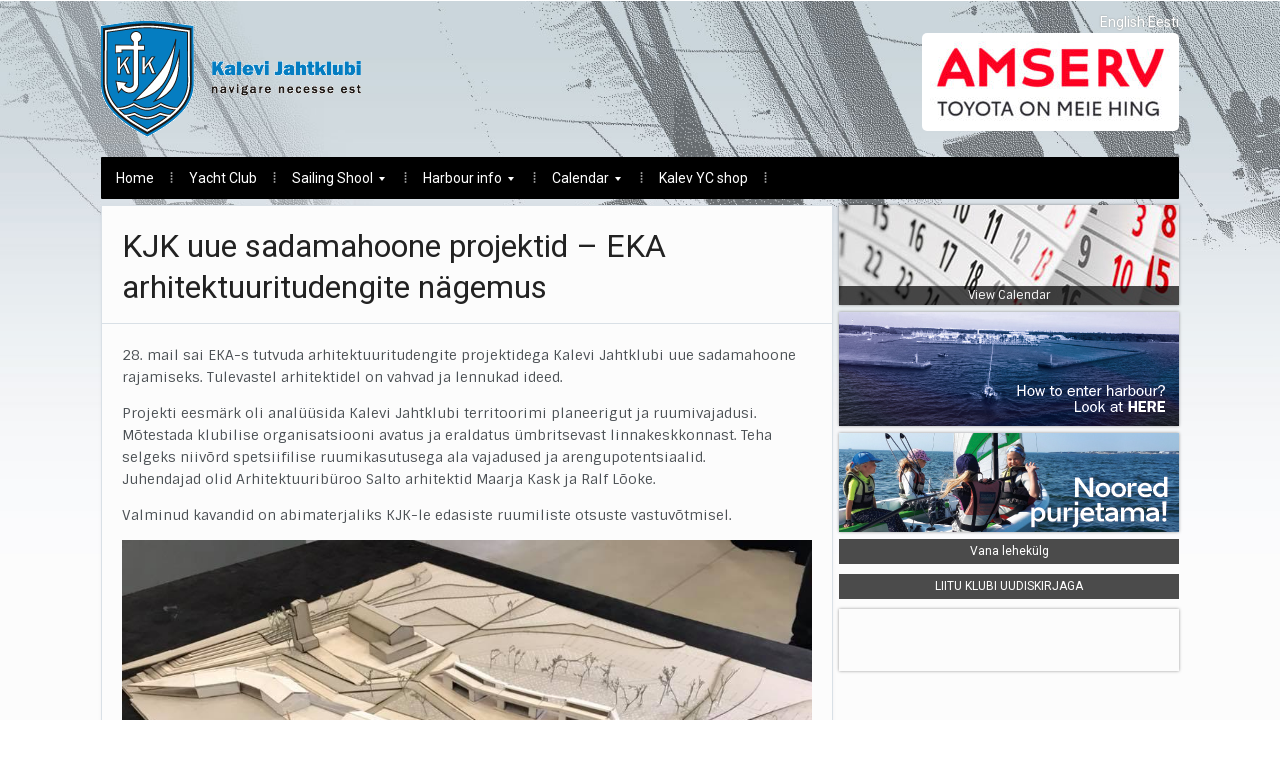

--- FILE ---
content_type: text/html; charset=UTF-8
request_url: https://kjk.ee/en/kjk-uue-sadamahoone-projektid-eka-arhitektuuritudengite-nagemus/
body_size: 8087
content:
<!DOCTYPE html>
<html xmlns="http://www.w3.org/1999/xhtml" lang="en-US">
<head>
    <meta http-equiv="Content-Type" content="text/html; charset=UTF-8" />
    <meta http-equiv="X-UA-Compatible" content="IE=edge,chrome=1">
    <meta name='viewport' content='width=device-width, initial-scale=1, maximum-scale=1, user-scalable=no' /> 

    <title>Kalevi Jahtklubi</title>

    <link rel="stylesheet" type="text/css" href="https://kjk.ee/wp-content/themes/alpha/style.css" media="screen" />
	<link href='https://fonts.googleapis.com/css?family=Roboto:400,700|Sintony:400,700' rel='stylesheet' type='text/css'>
 	
    <link rel="pingback" href="https://kjk.ee/xmlrpc.php" />



    <meta name="description" content="28. mail sai EKA-s tutvuda arhitektuuritudengite projektidega Kalevi Jahtklubi uue sadamahoone rajamiseks. Tulevastel arhitektidel on vahvad ja lennukad ideed.

Projekti" />
<meta name="robots" content="index, follow" />
<link rel='dns-prefetch' href='//secure.gravatar.com' />
<link rel='dns-prefetch' href='//s.w.org' />
<link rel='dns-prefetch' href='//v0.wordpress.com' />
<link rel="alternate" type="application/rss+xml" title="Kalevi Jahtklubi &raquo; Feed" href="https://kjk.ee/en/feed/" />
<link rel="alternate" type="application/rss+xml" title="Kalevi Jahtklubi &raquo; Comments Feed" href="https://kjk.ee/en/comments/feed/" />
<link rel="alternate" type="text/calendar" title="Kalevi Jahtklubi &raquo; iCal Feed" href="https://kjk.ee/en/events/?ical=1" />
		<script type="text/javascript">
			window._wpemojiSettings = {"baseUrl":"https:\/\/s.w.org\/images\/core\/emoji\/13.0.0\/72x72\/","ext":".png","svgUrl":"https:\/\/s.w.org\/images\/core\/emoji\/13.0.0\/svg\/","svgExt":".svg","source":{"concatemoji":"https:\/\/kjk.ee\/wp-includes\/js\/wp-emoji-release.min.js?ver=5.5.17"}};
			!function(e,a,t){var n,r,o,i=a.createElement("canvas"),p=i.getContext&&i.getContext("2d");function s(e,t){var a=String.fromCharCode;p.clearRect(0,0,i.width,i.height),p.fillText(a.apply(this,e),0,0);e=i.toDataURL();return p.clearRect(0,0,i.width,i.height),p.fillText(a.apply(this,t),0,0),e===i.toDataURL()}function c(e){var t=a.createElement("script");t.src=e,t.defer=t.type="text/javascript",a.getElementsByTagName("head")[0].appendChild(t)}for(o=Array("flag","emoji"),t.supports={everything:!0,everythingExceptFlag:!0},r=0;r<o.length;r++)t.supports[o[r]]=function(e){if(!p||!p.fillText)return!1;switch(p.textBaseline="top",p.font="600 32px Arial",e){case"flag":return s([127987,65039,8205,9895,65039],[127987,65039,8203,9895,65039])?!1:!s([55356,56826,55356,56819],[55356,56826,8203,55356,56819])&&!s([55356,57332,56128,56423,56128,56418,56128,56421,56128,56430,56128,56423,56128,56447],[55356,57332,8203,56128,56423,8203,56128,56418,8203,56128,56421,8203,56128,56430,8203,56128,56423,8203,56128,56447]);case"emoji":return!s([55357,56424,8205,55356,57212],[55357,56424,8203,55356,57212])}return!1}(o[r]),t.supports.everything=t.supports.everything&&t.supports[o[r]],"flag"!==o[r]&&(t.supports.everythingExceptFlag=t.supports.everythingExceptFlag&&t.supports[o[r]]);t.supports.everythingExceptFlag=t.supports.everythingExceptFlag&&!t.supports.flag,t.DOMReady=!1,t.readyCallback=function(){t.DOMReady=!0},t.supports.everything||(n=function(){t.readyCallback()},a.addEventListener?(a.addEventListener("DOMContentLoaded",n,!1),e.addEventListener("load",n,!1)):(e.attachEvent("onload",n),a.attachEvent("onreadystatechange",function(){"complete"===a.readyState&&t.readyCallback()})),(n=t.source||{}).concatemoji?c(n.concatemoji):n.wpemoji&&n.twemoji&&(c(n.twemoji),c(n.wpemoji)))}(window,document,window._wpemojiSettings);
		</script>
		<style type="text/css">
img.wp-smiley,
img.emoji {
	display: inline !important;
	border: none !important;
	box-shadow: none !important;
	height: 1em !important;
	width: 1em !important;
	margin: 0 .07em !important;
	vertical-align: -0.1em !important;
	background: none !important;
	padding: 0 !important;
}
</style>
	<link rel='stylesheet' id='tribe-common-skeleton-style-css'  href='https://kjk.ee/wp-content/plugins/the-events-calendar/common/src/resources/css/common-skeleton.min.css?ver=4.12.6' type='text/css' media='all' />
<link rel='stylesheet' id='tribe-tooltip-css'  href='https://kjk.ee/wp-content/plugins/the-events-calendar/common/src/resources/css/tooltip.min.css?ver=4.12.6' type='text/css' media='all' />
<link rel='stylesheet' id='wp-block-library-css'  href='https://kjk.ee/wp-includes/css/dist/block-library/style.min.css?ver=5.5.17' type='text/css' media='all' />
<style id='wp-block-library-inline-css' type='text/css'>
.has-text-align-justify{text-align:justify;}
</style>
<link rel='stylesheet' id='think-button-style-css'  href='https://kjk.ee/wp-content/plugins/contact-form-email/css/button.css?ver=5.5.17' type='text/css' media='all' />
<link rel='stylesheet' id='wp-pagenavi-css'  href='https://kjk.ee/wp-content/plugins/wp-pagenavi/pagenavi-css.css?ver=2.70' type='text/css' media='all' />
<link rel='stylesheet' id='wpz-shortcodes-css'  href='https://kjk.ee/wp-content/themes/alpha/functions/wpzoom/assets/css/shortcodes.css?ver=5.5.17' type='text/css' media='all' />
<link rel='stylesheet' id='zoom-font-awesome-css'  href='https://kjk.ee/wp-content/themes/alpha/functions/wpzoom/assets/css/font-awesome.min.css?ver=5.5.17' type='text/css' media='all' />
<link rel='stylesheet' id='wpzoom-theme-css'  href='https://kjk.ee/wp-content/themes/alpha/styles/default.css?ver=5.5.17' type='text/css' media='all' />
<link rel='stylesheet' id='wpzoom-custom-css'  href='https://kjk.ee/wp-content/themes/alpha/custom.css?ver=5.5.17' type='text/css' media='all' />
<link rel='stylesheet' id='wzslider-css'  href='https://kjk.ee/wp-content/themes/alpha/functions/wpzoom/assets/css/wzslider.css?ver=5.5.17' type='text/css' media='all' />
<link rel='stylesheet' id='jetpack_css-css'  href='https://kjk.ee/wp-content/plugins/jetpack/css/jetpack.css?ver=8.8.5' type='text/css' media='all' />
<link rel='stylesheet' id='wpglobus-css'  href='https://kjk.ee/wp-content/plugins/wpglobus/includes/css/wpglobus.css?ver=2.4.17' type='text/css' media='all' />
<script type='text/javascript' src='https://kjk.ee/wp-includes/js/jquery/jquery.js?ver=1.12.4-wp' id='jquery-core-js'></script>
<script type='text/javascript' src='https://kjk.ee/wp-content/plugins/enable-jquery-migrate-helper/js/jquery-migrate-1.4.1-wp.js?ver=1.4.1-wp' id='jquery-migrate-js'></script>
<script type='text/javascript' src='https://kjk.ee/wp-content/plugins/contact-bank/assets/global/plugins/custom/js/custom.js?ver=5.5.17' id='contact-bank-bootstrap.js-js'></script>
<script type='text/javascript' src='https://kjk.ee/wp-content/themes/alpha/js/init.js?ver=5.5.17' id='wpzoom-init-js'></script>
<script type='text/javascript' id='utils-js-extra'>
/* <![CDATA[ */
var userSettings = {"url":"\/","uid":"0","time":"1769695146","secure":"1"};
/* ]]> */
</script>
<script type='text/javascript' src='https://kjk.ee/wp-includes/js/utils.min.js?ver=5.5.17' id='utils-js'></script>
<link rel="https://api.w.org/" href="https://kjk.ee/en/wp-json/" /><link rel="alternate" type="application/json" href="https://kjk.ee/en/wp-json/wp/v2/pages/12080" /><link rel="EditURI" type="application/rsd+xml" title="RSD" href="https://kjk.ee/xmlrpc.php?rsd" />
<link rel="wlwmanifest" type="application/wlwmanifest+xml" href="https://kjk.ee/wp-includes/wlwmanifest.xml" /> 
<meta name="generator" content="WordPress 5.5.17" />
<link rel="canonical" href="https://kjk.ee/en/kjk-uue-sadamahoone-projektid-eka-arhitektuuritudengite-nagemus/" />
<link rel='shortlink' href='https://wp.me/PaW3M4-38Q' />
<link rel="alternate" type="application/json+oembed" href="https://kjk.ee/en/wp-json/oembed/1.0/embed?url=https%3A%2F%2Fkjk.ee%2Fen%2Fkjk-uue-sadamahoone-projektid-eka-arhitektuuritudengite-nagemus%2F" />
<link rel="alternate" type="text/xml+oembed" href="https://kjk.ee/en/wp-json/oembed/1.0/embed?url=https%3A%2F%2Fkjk.ee%2Fen%2Fkjk-uue-sadamahoone-projektid-eka-arhitektuuritudengite-nagemus%2F&#038;format=xml" />
<!-- Analytics by WP-Statistics v12.6.13 - https://wp-statistics.com/ -->
<meta name="tec-api-version" content="v1"><meta name="tec-api-origin" content="https://kjk.ee/en"><link rel="https://theeventscalendar.com/" href="https://kjk.ee/en/wp-json/tribe/events/v1/" /><style type='text/css'>img#wpstats{display:none}</style><!-- WPZOOM Theme / Framework -->
<meta name="generator" content="Alpha Theme 1.0" />
<meta name="generator" content="WPZOOM Framework 1.4.3" />
<style type="text/css"></style>
<script type="text/javascript">document.write('<style type="text/css">.tabber{display:none;}</style>');</script><style type="text/css">.recentcomments a{display:inline !important;padding:0 !important;margin:0 !important;}</style>			<style type="text/css">
				/* If html does not have either class, do not show lazy loaded images. */
				html:not( .jetpack-lazy-images-js-enabled ):not( .js ) .jetpack-lazy-image {
					display: none;
				}
			</style>
			<script>
				document.documentElement.classList.add(
					'jetpack-lazy-images-js-enabled'
				);
			</script>
		
<!-- Jetpack Open Graph Tags -->
<meta property="og:type" content="article" />
<meta property="og:title" content="KJK uue sadamahoone projektid &#8211; EKA arhitektuuritudengite nägemus" />
<meta property="og:url" content="https://kjk.ee/en/kjk-uue-sadamahoone-projektid-eka-arhitektuuritudengite-nagemus/" />
<meta property="og:description" content="28. mail sai EKA-s tutvuda arhitektuuritudengite projektidega Kalevi Jahtklubi uue sadamahoone rajamiseks. Tulevastel arhitektidel on vahvad ja lennukad ideed. Projekti eesmärk oli analüüsida Kalev…" />
<meta property="article:published_time" content="2019-05-28T11:51:20+00:00" />
<meta property="article:modified_time" content="2019-06-20T11:37:27+00:00" />
<meta property="og:site_name" content="Kalevi Jahtklubi" />
<meta property="og:image" content="https://kjk.ee/wp-content/uploads/2019/06/eka11.jpg" />
<meta property="og:image:width" content="960" />
<meta property="og:image:height" content="720" />
<meta property="og:locale" content="en_US" />
<meta name="twitter:text:title" content="KJK uue sadamahoone projektid &#8211; EKA arhitektuuritudengite nägemus" />
<meta name="twitter:image" content="https://kjk.ee/wp-content/uploads/2019/06/eka11.jpg?w=640" />
<meta name="twitter:card" content="summary_large_image" />

<!-- End Jetpack Open Graph Tags -->
			<style type="text/css" media="screen">
				.wpglobus_flag_et{background-image:url(https://kjk.ee/wp-content/plugins/wpglobus/flags/ee.png)}
.wpglobus_flag_en{background-image:url(https://kjk.ee/wp-content/plugins/wpglobus/flags/us.png)}
                                    			</style>
			<link rel="alternate" hreflang="et-EE" href="https://kjk.ee/kjk-uue-sadamahoone-projektid-eka-arhitektuuritudengite-nagemus/" /><link rel="alternate" hreflang="en-US" href="https://kjk.ee/en/kjk-uue-sadamahoone-projektid-eka-arhitektuuritudengite-nagemus/" /><link rel="icon" href="https://kjk.ee/wp-content/uploads/2022/01/cropped-KJK-vapp-32x32.png" sizes="32x32" />
<link rel="icon" href="https://kjk.ee/wp-content/uploads/2022/01/cropped-KJK-vapp-192x192.png" sizes="192x192" />
<link rel="apple-touch-icon" href="https://kjk.ee/wp-content/uploads/2022/01/cropped-KJK-vapp-180x180.png" />
<meta name="msapplication-TileImage" content="https://kjk.ee/wp-content/uploads/2022/01/cropped-KJK-vapp-270x270.png" />


</head>
<body class="page-template-default page page-id-12080 tribe-no-js">
 
  	<header id="header">

 		<div id="menutop">
			<div class="inner-wrap">
  
				
					 
	 			<div class="clear"></div>

 			</div><!-- /.inner-wrap -->
 
		</div><!-- /#menutop -->

  		<div class="inner-wrap header-wrap">
   
 			<div id="logo">
				<a href="https://kjk.ee/en" title="Eesti üks vanemaid ja suuremaid, üle 700 liikmega jahtklubi, mis asutati 8. veebruaril 1948.">
<!-- Logo 
					<img src="https://kjk.ee/wp-content/themes/alpha/images/logo.png" alt="Kalevi Jahtklubi">
-->
<img src="https://www.kjk.ee/wp-content/uploads/2017/03/kjk-logo-260x116.png" alt="Kalevi Jahtklubi">
				</a>
			</div><!-- / #logo -->
			<div id="banner">
									<div><div class="list"><a href="https://kjk.ee/en/kjk-uue-sadamahoone-projektid-eka-arhitektuuritudengite-nagemus/" class="wpglobus-selector-link wpglobus-current-language"><img src="https://kjk.ee/wp-content/plugins/wpglobus/flags/us.png" alt=""/> <span class="name">English</span> <span class="code">EN</span></a><a href="https://kjk.ee/kjk-uue-sadamahoone-projektid-eka-arhitektuuritudengite-nagemus/" class="wpglobus-selector-link "><img src="https://kjk.ee/wp-content/plugins/wpglobus/flags/ee.png" alt=""/> <span class="name">Eesti</span> <span class="code">ET</span></a></div></div><div>
<a href="http://www.amservauto.ee/" target="_blank"><img width="257" height="98" src="https://kjk.ee/wp-content/uploads/2021/05/Amserv-sloganiga-punane-EE-RGB-257x98.jpg" class="attachment-homepage-banner-box size-homepage-banner-box jetpack-lazy-image" alt="" loading="lazy" data-lazy-srcset="https://kjk.ee/wp-content/uploads/2021/05/Amserv-sloganiga-punane-EE-RGB-257x98.jpg 257w, https://kjk.ee/wp-content/uploads/2021/05/Amserv-sloganiga-punane-EE-RGB-300x114.jpg 300w, https://kjk.ee/wp-content/uploads/2021/05/Amserv-sloganiga-punane-EE-RGB-1024x390.jpg 1024w, https://kjk.ee/wp-content/uploads/2021/05/Amserv-sloganiga-punane-EE-RGB-768x292.jpg 768w, https://kjk.ee/wp-content/uploads/2021/05/Amserv-sloganiga-punane-EE-RGB-1536x585.jpg 1536w, https://kjk.ee/wp-content/uploads/2021/05/Amserv-sloganiga-punane-EE-RGB-145x55.jpg 145w, https://kjk.ee/wp-content/uploads/2021/05/Amserv-sloganiga-punane-EE-RGB-126x48.jpg 126w, https://kjk.ee/wp-content/uploads/2021/05/Amserv-sloganiga-punane-EE-RGB.jpg 1700w" data-lazy-sizes="(max-width: 257px) 100vw, 257px" data-lazy-src="https://kjk.ee/wp-content/uploads/2021/05/Amserv-sloganiga-punane-EE-RGB-257x98.jpg?is-pending-load=1" srcset="[data-uri]" /></a></div>							</div><!--/ #banner -->
			
 			 
			
			<div class="clear"></div>

 
			<div id="menu">
 
				<a class="btn_menu" id="toggle-main" href="#"></a>

				<div id="menu-wrap">

					<ul id="mainmenu_en" class="dropdown"><li id="menu-item-19390" class="menu-item menu-item-type-custom menu-item-object-custom menu-item-19390"><a href="https://kjk.ee/en/">Home</a></li>
<li id="menu-item-3501" class="menu-item menu-item-type-post_type menu-item-object-page menu-item-3501"><a href="https://kjk.ee/en/jahtklubist/">Yacht Club</a></li>
<li id="menu-item-19391" class="menu-item menu-item-type-post_type menu-item-object-page menu-item-has-children menu-item-19391"><a href="https://kjk.ee/en/purjespordikool/">Sailing Shool</a>
<ul class="sub-menu">
	<li id="menu-item-19392" class="menu-item menu-item-type-post_type menu-item-object-page menu-item-19392"><a href="https://kjk.ee/en/purjespordikool/sailing-course-for-adults-with-rsquest/">Sailinc course for adults with RSQuest</a></li>
</ul>
</li>
<li id="menu-item-3503" class="menu-item menu-item-type-post_type menu-item-object-page menu-item-has-children menu-item-3503"><a href="https://kjk.ee/en/uldinfo/">Harbour info</a>
<ul class="sub-menu">
	<li id="menu-item-8960" class="menu-item menu-item-type-post_type menu-item-object-page menu-item-8960"><a href="https://kjk.ee/en/smartports-project/">SmartPorts Project</a></li>
	<li id="menu-item-15959" class="menu-item menu-item-type-post_type menu-item-object-page menu-item-15959"><a href="https://kjk.ee/en/sadama-eeskiri/">Port regulations</a></li>
</ul>
</li>
<li id="menu-item-24104" class="menu-item menu-item-type-custom menu-item-object-custom menu-item-has-children menu-item-24104"><a href="https://kjk.ee/en/events/?events_year=2023">Calendar</a>
<ul class="sub-menu">
	<li id="menu-item-28286" class="menu-item menu-item-type-custom menu-item-object-custom menu-item-28286"><a href="https://www.orcworlds2025.com/">Garmin ORC Worlds 2025 Tallinn</a></li>
	<li id="menu-item-24103" class="menu-item menu-item-type-custom menu-item-object-custom menu-item-24103"><a href="http://www.muhuvain.ee/en">A. Le Coq 68. Moonsund Regatta 2025</a></li>
	<li id="menu-item-28287" class="menu-item menu-item-type-post_type menu-item-object-page menu-item-28287"><a href="https://kjk.ee/en/spinnaker2025/">49. Spinnakeri regatt 2025</a></li>
	<li id="menu-item-24102" class="menu-item menu-item-type-custom menu-item-object-custom menu-item-24102"><a href="https://goldcup2023.folkboot.ee/">Nordic Folkboot Gold Cup 2023</a></li>
</ul>
</li>
<li id="menu-item-24105" class="menu-item menu-item-type-custom menu-item-object-custom menu-item-24105"><a href="https://kjk.ee/en/pood/">Kalev YC shop</a></li>
</ul>		 
					


				</div>

				<div class="menu-mobile-buttons">
					<a href="https://www.kjk.ee/kontakt/">Kontakt</a>
					<a href="https://www.kjk.ee/events/?events_year=2026">Kalender</a>
				</div>
  
				<div id="search"> 
	<form method="get" id="searchform" action="https://kjk.ee/en/">
		<input type="text" name="s" id="s" size="35" onblur="if (this.value == '') {this.value = 'search...';}" onfocus="if (this.value == 'search...') {this.value = '';}" value="search..." class="text" />
		<input type="submit" id="searchsubmit" class="submit" value="Search" />
	</form>
</div>		
				<div class="clear"></div>
  
		 	</div><!-- /#menu -->
  
		</div><!-- /.inner-wrap -->
	 
	</header>

		<div class="inner-wrap">
		<div id="news-ticker">

			
			<div class="first">
				<dl id="ticker">
 
				 
 					  
			 		<dt>5 days ago </dt>
					<dd><a href="https://kjk.ee/en/in-memoriam-kalevi-jahtklubi-veteranliige-anto-tors/" title="In memoriam – Kalevi Jahtklubi veteranliige ANTO TÕRS">In memoriam – Kalevi Jahtklubi veteranliige ANTO TÕRS</a></dd>
 
				 
 					  
			 		<dt>1 week ago </dt>
					<dd><a href="https://kjk.ee/en/klubisaali-vitriini-sisustamine/" title="Klubisaali vitriini sisustamine">Klubisaali vitriini sisustamine</a></dd>
 
				 
 					  
			 		<dt>2 weeks ago </dt>
					<dd><a href="https://kjk.ee/en/klubiliikmete-vestlusohtute-jutulong-sai-veerema-lukatud/" title="Klubiliikmete vestlusõhtute jutulõng sai veerema lükatud">Klubiliikmete vestlusõhtute jutulõng sai veerema lükatud</a></dd>
 
				 
 					  
			 		<dt>1 month ago </dt>
					<dd><a href="https://kjk.ee/en/2026-aasta-hinnakiri-on-avaldatud/" title="2026.aasta hinnakiri on avaldatud">2026.aasta hinnakiri on avaldatud</a></dd>
 
				 
 					  
			 		<dt>1 month ago </dt>
					<dd><a href="https://kjk.ee/en/kalevi-jahtklubi-puhadetervitus-2/" title="Kalevi Jahtklubi pühadetervitus">Kalevi Jahtklubi pühadetervitus</a></dd>
 
				 
 		 
				  
				</dl>
			</div>
		 			</div>	
	</div>
	<div class="container"> 
		<div class="content-wrap">   
	<div class="single-area">

		
			<div class="post-meta">
 				 
			 	<h1 class="title"><a href="https://kjk.ee/en/kjk-uue-sadamahoone-projektid-eka-arhitektuuritudengite-nagemus/" rel="bookmark">KJK uue sadamahoone projektid &#8211; EKA arhitektuuritudengite nägemus</a></h1>
 	 
	 						
			</div><!-- /.post-meta -->
	 

			<div class="clearfix post-wrap">
			 	 	  
				<div class="entry">
					<p>28. mail sai EKA-s tutvuda arhitektuuritudengite projektidega Kalevi Jahtklubi uue sadamahoone rajamiseks. Tulevastel arhitektidel on vahvad ja lennukad ideed.</p>
<p>Projekti eesmärk oli analüüsida Kalevi Jahtklubi territoorimi planeerigut ja ruumivajadusi. Mõtestada klubilise organisatsiooni avatus ja eraldatus ümbritsevast linnakeskkonnast. Teha selgeks niivõrd spetsiifilise ruumikasutusega ala vajadused ja arengupotentsiaalid.<br />
Juhendajad olid Arhitektuuribüroo Salto arhitektid Maarja Kask ja Ralf Lõoke.</p>
<p>Valminud kavandid on abimaterjaliks KJK-le edasiste ruumiliste otsuste vastuvõtmisel.</p>
<p><img loading="lazy" class="aligncenter size-full wp-image-12084 jetpack-lazy-image" src="https://kjk.ee/wp-content/uploads/2019/06/eka44.jpg" alt width="960" height="720" data-lazy-srcset="https://kjk.ee/wp-content/uploads/2019/06/eka44.jpg 960w, https://kjk.ee/wp-content/uploads/2019/06/eka44-300x225.jpg 300w, https://kjk.ee/wp-content/uploads/2019/06/eka44-768x576.jpg 768w, https://kjk.ee/wp-content/uploads/2019/06/eka44-73x55.jpg 73w, https://kjk.ee/wp-content/uploads/2019/06/eka44-100x75.jpg 100w, https://kjk.ee/wp-content/uploads/2019/06/eka44-200x150.jpg 200w, https://kjk.ee/wp-content/uploads/2019/06/eka44-64x48.jpg 64w, https://kjk.ee/wp-content/uploads/2019/06/eka44-131x98.jpg 131w" data-lazy-sizes="(max-width: 960px) 100vw, 960px" data-lazy-src="https://kjk.ee/wp-content/uploads/2019/06/eka44.jpg?is-pending-load=1" srcset="[data-uri]"><noscript><img loading="lazy" class="aligncenter size-full wp-image-12084" src="https://kjk.ee/wp-content/uploads/2019/06/eka44.jpg" alt="" width="960" height="720" srcset="https://kjk.ee/wp-content/uploads/2019/06/eka44.jpg 960w, https://kjk.ee/wp-content/uploads/2019/06/eka44-300x225.jpg 300w, https://kjk.ee/wp-content/uploads/2019/06/eka44-768x576.jpg 768w, https://kjk.ee/wp-content/uploads/2019/06/eka44-73x55.jpg 73w, https://kjk.ee/wp-content/uploads/2019/06/eka44-100x75.jpg 100w, https://kjk.ee/wp-content/uploads/2019/06/eka44-200x150.jpg 200w, https://kjk.ee/wp-content/uploads/2019/06/eka44-64x48.jpg 64w, https://kjk.ee/wp-content/uploads/2019/06/eka44-131x98.jpg 131w" sizes="(max-width: 960px) 100vw, 960px" /></noscript></p>
<p><img loading="lazy" class="aligncenter size-full wp-image-12081 jetpack-lazy-image" src="https://kjk.ee/wp-content/uploads/2019/06/eka11.jpg" alt width="960" height="720" data-lazy-srcset="https://kjk.ee/wp-content/uploads/2019/06/eka11.jpg 960w, https://kjk.ee/wp-content/uploads/2019/06/eka11-300x225.jpg 300w, https://kjk.ee/wp-content/uploads/2019/06/eka11-768x576.jpg 768w, https://kjk.ee/wp-content/uploads/2019/06/eka11-73x55.jpg 73w, https://kjk.ee/wp-content/uploads/2019/06/eka11-100x75.jpg 100w, https://kjk.ee/wp-content/uploads/2019/06/eka11-200x150.jpg 200w, https://kjk.ee/wp-content/uploads/2019/06/eka11-64x48.jpg 64w, https://kjk.ee/wp-content/uploads/2019/06/eka11-131x98.jpg 131w" data-lazy-sizes="(max-width: 960px) 100vw, 960px" data-lazy-src="https://kjk.ee/wp-content/uploads/2019/06/eka11.jpg?is-pending-load=1" srcset="[data-uri]"><noscript><img loading="lazy" class="aligncenter size-full wp-image-12081" src="https://kjk.ee/wp-content/uploads/2019/06/eka11.jpg" alt="" width="960" height="720" srcset="https://kjk.ee/wp-content/uploads/2019/06/eka11.jpg 960w, https://kjk.ee/wp-content/uploads/2019/06/eka11-300x225.jpg 300w, https://kjk.ee/wp-content/uploads/2019/06/eka11-768x576.jpg 768w, https://kjk.ee/wp-content/uploads/2019/06/eka11-73x55.jpg 73w, https://kjk.ee/wp-content/uploads/2019/06/eka11-100x75.jpg 100w, https://kjk.ee/wp-content/uploads/2019/06/eka11-200x150.jpg 200w, https://kjk.ee/wp-content/uploads/2019/06/eka11-64x48.jpg 64w, https://kjk.ee/wp-content/uploads/2019/06/eka11-131x98.jpg 131w" sizes="(max-width: 960px) 100vw, 960px" /></noscript></p>
<p><img loading="lazy" class="aligncenter size-full wp-image-12082 jetpack-lazy-image" src="https://kjk.ee/wp-content/uploads/2019/06/eka22.jpg" alt width="960" height="720" data-lazy-srcset="https://kjk.ee/wp-content/uploads/2019/06/eka22.jpg 960w, https://kjk.ee/wp-content/uploads/2019/06/eka22-300x225.jpg 300w, https://kjk.ee/wp-content/uploads/2019/06/eka22-768x576.jpg 768w, https://kjk.ee/wp-content/uploads/2019/06/eka22-73x55.jpg 73w, https://kjk.ee/wp-content/uploads/2019/06/eka22-100x75.jpg 100w, https://kjk.ee/wp-content/uploads/2019/06/eka22-200x150.jpg 200w, https://kjk.ee/wp-content/uploads/2019/06/eka22-64x48.jpg 64w, https://kjk.ee/wp-content/uploads/2019/06/eka22-131x98.jpg 131w" data-lazy-sizes="(max-width: 960px) 100vw, 960px" data-lazy-src="https://kjk.ee/wp-content/uploads/2019/06/eka22.jpg?is-pending-load=1" srcset="[data-uri]"><noscript><img loading="lazy" class="aligncenter size-full wp-image-12082" src="https://kjk.ee/wp-content/uploads/2019/06/eka22.jpg" alt="" width="960" height="720" srcset="https://kjk.ee/wp-content/uploads/2019/06/eka22.jpg 960w, https://kjk.ee/wp-content/uploads/2019/06/eka22-300x225.jpg 300w, https://kjk.ee/wp-content/uploads/2019/06/eka22-768x576.jpg 768w, https://kjk.ee/wp-content/uploads/2019/06/eka22-73x55.jpg 73w, https://kjk.ee/wp-content/uploads/2019/06/eka22-100x75.jpg 100w, https://kjk.ee/wp-content/uploads/2019/06/eka22-200x150.jpg 200w, https://kjk.ee/wp-content/uploads/2019/06/eka22-64x48.jpg 64w, https://kjk.ee/wp-content/uploads/2019/06/eka22-131x98.jpg 131w" sizes="(max-width: 960px) 100vw, 960px" /></noscript></p>
<p><img loading="lazy" class="aligncenter size-full wp-image-12083 jetpack-lazy-image" src="https://kjk.ee/wp-content/uploads/2019/06/eka33.jpg" alt width="960" height="720" data-lazy-srcset="https://kjk.ee/wp-content/uploads/2019/06/eka33.jpg 960w, https://kjk.ee/wp-content/uploads/2019/06/eka33-300x225.jpg 300w, https://kjk.ee/wp-content/uploads/2019/06/eka33-768x576.jpg 768w, https://kjk.ee/wp-content/uploads/2019/06/eka33-73x55.jpg 73w, https://kjk.ee/wp-content/uploads/2019/06/eka33-100x75.jpg 100w, https://kjk.ee/wp-content/uploads/2019/06/eka33-200x150.jpg 200w, https://kjk.ee/wp-content/uploads/2019/06/eka33-64x48.jpg 64w, https://kjk.ee/wp-content/uploads/2019/06/eka33-131x98.jpg 131w" data-lazy-sizes="(max-width: 960px) 100vw, 960px" data-lazy-src="https://kjk.ee/wp-content/uploads/2019/06/eka33.jpg?is-pending-load=1" srcset="[data-uri]"><noscript><img loading="lazy" class="aligncenter size-full wp-image-12083" src="https://kjk.ee/wp-content/uploads/2019/06/eka33.jpg" alt="" width="960" height="720" srcset="https://kjk.ee/wp-content/uploads/2019/06/eka33.jpg 960w, https://kjk.ee/wp-content/uploads/2019/06/eka33-300x225.jpg 300w, https://kjk.ee/wp-content/uploads/2019/06/eka33-768x576.jpg 768w, https://kjk.ee/wp-content/uploads/2019/06/eka33-73x55.jpg 73w, https://kjk.ee/wp-content/uploads/2019/06/eka33-100x75.jpg 100w, https://kjk.ee/wp-content/uploads/2019/06/eka33-200x150.jpg 200w, https://kjk.ee/wp-content/uploads/2019/06/eka33-64x48.jpg 64w, https://kjk.ee/wp-content/uploads/2019/06/eka33-131x98.jpg 131w" sizes="(max-width: 960px) 100vw, 960px" /></noscript></p>
<p><img loading="lazy" class="aligncenter size-full wp-image-12085 jetpack-lazy-image" src="https://kjk.ee/wp-content/uploads/2019/06/eka55.jpg" alt width="960" height="720" data-lazy-srcset="https://kjk.ee/wp-content/uploads/2019/06/eka55.jpg 960w, https://kjk.ee/wp-content/uploads/2019/06/eka55-300x225.jpg 300w, https://kjk.ee/wp-content/uploads/2019/06/eka55-768x576.jpg 768w, https://kjk.ee/wp-content/uploads/2019/06/eka55-73x55.jpg 73w, https://kjk.ee/wp-content/uploads/2019/06/eka55-100x75.jpg 100w, https://kjk.ee/wp-content/uploads/2019/06/eka55-200x150.jpg 200w, https://kjk.ee/wp-content/uploads/2019/06/eka55-64x48.jpg 64w, https://kjk.ee/wp-content/uploads/2019/06/eka55-131x98.jpg 131w" data-lazy-sizes="(max-width: 960px) 100vw, 960px" data-lazy-src="https://kjk.ee/wp-content/uploads/2019/06/eka55.jpg?is-pending-load=1" srcset="[data-uri]"><noscript><img loading="lazy" class="aligncenter size-full wp-image-12085" src="https://kjk.ee/wp-content/uploads/2019/06/eka55.jpg" alt="" width="960" height="720" srcset="https://kjk.ee/wp-content/uploads/2019/06/eka55.jpg 960w, https://kjk.ee/wp-content/uploads/2019/06/eka55-300x225.jpg 300w, https://kjk.ee/wp-content/uploads/2019/06/eka55-768x576.jpg 768w, https://kjk.ee/wp-content/uploads/2019/06/eka55-73x55.jpg 73w, https://kjk.ee/wp-content/uploads/2019/06/eka55-100x75.jpg 100w, https://kjk.ee/wp-content/uploads/2019/06/eka55-200x150.jpg 200w, https://kjk.ee/wp-content/uploads/2019/06/eka55-64x48.jpg 64w, https://kjk.ee/wp-content/uploads/2019/06/eka55-131x98.jpg 131w" sizes="(max-width: 960px) 100vw, 960px" /></noscript></p>
					<div class="clear"></div>
					
										<div class="clear"></div>
				
				</div><!-- / .entry -->
				<div class="clear"></div>
	 	 	 
	 	 	</div> 
			  
			<div class="clear"></div>
			
					 
		 
	</div> <!-- /.single-area -->

<div id="sidebar">
		<div class = "sidebar-kalender">

			<p class="simple-image">
				<a href="http://www.kjk.ee/events/?events_year=2025">
					<img src="https://kjk.ee/wp-content/themes/alpha/images/calendar.jpg">
											<span> View Calendar </span>
									</a>
			</p>
		</div>

		<div class="sidebar-kalender">
			<p class="simple-image">
				<a href="http://www.kjk.ee/sadama-plaan/">
											<img src="https://kjk.ee/wp-content/themes/alpha/images/plaan_en.jpg">
									</a>
			</p>
		</div>

		<!-- <div class = "sidebar-kalender">
			<p class="simple-image">
				<a href="http://www.kjk.ee/meeskonna-bors/"><img src="https://kjk.ee/wp-content/themes/alpha/images/kjk_meeskond.jpg"></a></p>
		</div> -->

		<div class = "sidebar-kalender">
			<p class="simple-image">
				<a href="http://www.kjk.ee/kuidas-alustada/"><img src="https://kjk.ee/wp-content/themes/alpha/images/kjk_soovitab.jpg"></a></p>
		</div>

		<!--<div class = "sidebar-kalender">
			<p class="simple-image">
				<a href="http://www.jahtklubiresto.ee/#recipes"><img src="https://kjk.ee/wp-content/uploads/2019/11/kjkrestotalvmenyy.jpg"></a></p>
		</div> -->
        <!--<div class = "sidebar-kalender">
			<p class="simple-image">
				<a href="http://www.jahtklubiresto.ee/#recipes"><img src="http://www.kjk.ee/wp-content/uploads/2019/04/KalevJahtklubiResto.jpg"></a></p>
		</div> -->

		<div class="sidebar-oldpage">
			<a href="http://arhiiv.kjk.ee" target="_blank">Vana lehekülg</a>
		</div>
		<div class="sidebar-oldpage">
			<a href="http://kjk.us4.list-manage.com/subscribe?u=cb0a2a8a01bcb25776f5de3ce&amp;id=d5491011e6" target="_blank">LIITU KLUBI UUDISKIRJAGA
			</a>
		</div>
	

	<div id="wpzoom-facebook-2" class="widget facebook"><h3 class="title">KJK Facebook</h3><div class="widget-content">			<div id="fb-root"></div>
			<script>(function(d, s, id) {
			  var js, fjs = d.getElementsByTagName(s)[0];
			  if (d.getElementById(id)) {return;}
			  js = d.createElement(s); js.id = id;
			  js.src = "//connect.facebook.net/en_US/all.js#xfbml=1";
			  fjs.parentNode.insertBefore(js, fjs);
			}(document, 'script', 'facebook-jssdk'));</script>
			
			<div class="fb-like-box" data-href="https://www.facebook.com/Kalevi.Jahtklubi/" data-width="300" data-show-faces="false" data-border-color="#e6e2dc" data-stream="true" data-header="false"></div>
<div class="clear"></div></div></div>

	
</div> <!-- /#sidebar -->
                <div class="clear"></div>
                
                <div id="footer">

                        <div class="column">
                                                    </div><!-- /1st column -->

                        <div class="column">
                                                    </div><!-- /2nd column -->
                        
                        <div class="column">
                                                    </div><!-- /3rd column -->
                        
                        <div class="column last">
                                                    </div><!-- /4th column -->
                         
                 
                    <div class="clear"></div>    
                </div> <!-- /#footer -->

                <div class="clear"></div>


            </div> <!-- /.content-wrap -->

        </div> <!-- /.container -->

        <div id="copyright">
            <div class="inner-wrap">
        
                Copyright &copy; 2026 &mdash; <a href="https://kjk.ee/en/" class="on">Kalevi Jahtklubi</a>. All Rights Reserved. 
                <span>Designed by <a href="http://www.wpzoom.com" target="_blank" title="WPZOOM WordPress Themes">WPZOOM</a></span>

            </div>
        </div>
                

        <script type="text/javascript" src="https://apis.google.com/js/plusone.js"></script>

        
        		<script>
		( function ( body ) {
			'use strict';
			body.className = body.className.replace( /\btribe-no-js\b/, 'tribe-js' );
		} )( document.body );
		</script>
		<script> /* <![CDATA[ */var tribe_l10n_datatables = {"aria":{"sort_ascending":": activate to sort column ascending","sort_descending":": activate to sort column descending"},"length_menu":"Show _MENU_ entries","empty_table":"No data available in table","info":"Showing _START_ to _END_ of _TOTAL_ entries","info_empty":"Showing 0 to 0 of 0 entries","info_filtered":"(filtered from _MAX_ total entries)","zero_records":"No matching records found","search":"Search:","all_selected_text":"All items on this page were selected. ","select_all_link":"Select all pages","clear_selection":"Clear Selection.","pagination":{"all":"All","next":"Next","previous":"Previous"},"select":{"rows":{"0":"","_":": Selected %d rows","1":": Selected 1 row"}},"datepicker":{"dayNames":["Sunday","Monday","Tuesday","Wednesday","Thursday","Friday","Saturday"],"dayNamesShort":["Sun","Mon","Tue","Wed","Thu","Fri","Sat"],"dayNamesMin":["S","M","T","W","T","F","S"],"monthNames":["January","February","March","April","May","June","July","August","September","October","November","December"],"monthNamesShort":["January","February","March","April","May","June","July","August","September","October","November","December"],"monthNamesMin":["Jan","Feb","Mar","Apr","May","Jun","Jul","Aug","Sep","Oct","Nov","Dec"],"nextText":"Next","prevText":"Prev","currentText":"Today","closeText":"Done","today":"Today","clear":"Clear"}};/* ]]> */ </script><script>(function($){$(document).ready(function(){});})(jQuery);</script><script type='text/javascript' src='https://kjk.ee/wp-includes/js/comment-reply.min.js?ver=5.5.17' id='comment-reply-js'></script>
<script type='text/javascript' src='https://kjk.ee/wp-content/themes/alpha/js/flexslider.js?ver=5.5.17' id='wpzoom-flexslider-js'></script>
<script type='text/javascript' src='https://kjk.ee/wp-content/themes/alpha/js/dropdown.js?ver=5.5.17' id='wpzoom-dropdown-js'></script>
<script type='text/javascript' src='https://kjk.ee/wp-content/themes/alpha/js/tabs.js?ver=5.5.17' id='wpzoom-tabs-js'></script>
<script type='text/javascript' src='https://kjk.ee/wp-content/themes/alpha/js/jquery.carouFredSel.js?ver=5.5.17' id='wpzoom-jquery.carouFredSel-js'></script>
<script type='text/javascript' src='https://kjk.ee/wp-content/themes/alpha/functions/wpzoom/assets/js/galleria.js' id='galleria-js'></script>
<script type='text/javascript' src='https://kjk.ee/wp-content/themes/alpha/functions/wpzoom/assets/js/wzslider.js' id='wzslider-js'></script>
<script type='text/javascript' src='https://kjk.ee/wp-content/plugins/jetpack/_inc/build/lazy-images/js/lazy-images.min.js?ver=8.8.5' id='jetpack-lazy-images-js'></script>
<script type='text/javascript' id='wpglobus-js-extra'>
/* <![CDATA[ */
var WPGlobus = {"version":"2.4.17","language":"en","enabledLanguages":["et","en"]};
/* ]]> */
</script>
<script type='text/javascript' src='https://kjk.ee/wp-content/plugins/wpglobus/includes/js/wpglobus.min.js?ver=2.4.17' id='wpglobus-js'></script>
<script type='text/javascript' src='https://kjk.ee/wp-includes/js/wp-embed.min.js?ver=5.5.17' id='wp-embed-js'></script>
<script type='text/javascript' src='https://stats.wp.com/e-202605.js' async='async' defer='defer'></script>
<script type='text/javascript'>
	_stq = window._stq || [];
	_stq.push([ 'view', {v:'ext',j:'1:8.8.5',blog:'161600896',post:'12080',tz:'2',srv:'kjk.ee'} ]);
	_stq.push([ 'clickTrackerInit', '161600896', '12080' ]);
</script>
 

    </body>
</html>

--- FILE ---
content_type: text/css
request_url: https://kjk.ee/wp-content/themes/alpha/style.css
body_size: 8691
content:
/*********************************************************************************************

Theme Name: Alpha Theme
Theme URI: http://www.wpzoom.com/themes/alpha/
Version: 1.0
Author: WPZOOM
Author URI: http://www.wpzoom.com
Description: Magazine theme for WordPress
Tags: magazine, news, responsive, slider, flat
License: GNU General Public License v2.0
License URI: http://www.gnu.org/licenses/gpl-2.0.html

The PHP code portions of this WPZOOM theme are subject to the GNU General Public
License, version 2. All images, cascading style sheets, and JavaScript elements are
released under the WPZOOM Proprietary Use License below.

**********************************************************************************************

WARNING! DO NOT EDIT THIS FILE!

To make it easy to update your theme, you should not edit the styles in this file. Instead use
the custom.css file to add your styles. You can copy a style from this file and paste it in
custom.css and it will override the style in this file.

**********************************************************************************************

1.  Toolbox CSS  -----------------------  All Theme Files
2.  Page Structure  --------------------  All Theme Files
3.  Header  ----------------------------  header.php
4.  Main Navigation  -------------------  header.php
5.  Homepage  --------------------------  index.php
6.  Archive Posts ----------------------  loop.php
7.  Single Articles & Pages ------------  single.php, page.php
8.  Comments  --------------------------  comments.php
9.  Sidebar & Widgets ------------------  sidebar.php
10. Footer  ----------------------------  footer.php

**********************************************************************************************/


/*********************************************************************************************

1. Toolbox CSS  -------------------------  All Theme Files

*********************************************************************************************/

/* Reset & General Styling */
article, aside, details, figcaption, figure, footer, header, hgroup, nav, section { display: block; }
html { font-size: 100%; -webkit-tap-highlight-color: rgba(0, 0, 0, 0); -webkit-text-size-adjust: 100%; -ms-text-size-adjust: 100%; }
abbr[title] { border-bottom: 1px dotted; }
b, strong { font-weight: bold; }
blockquote { margin: 1em 40px; }
dfn { font-style: italic; }
hr { border: 0; border-top: 1px solid #ccc; display: block; margin: 1em 0; padding: 0; }
ins { background: #ff9; color: #000; text-decoration: none; }
mark { background: #ff0; color: #000; font-style: italic; font-weight: bold; }
pre, code, kbd, samp { font-family: monospace, monospace; _font-family: 'courier new', monospace; font-size: 1em; }
pre, code { white-space: pre; white-space: pre-wrap; word-wrap: break-word; }
q { quotes: none; }
q:before, q:after { content: ""; content: none; }
small { font-size: 85%; }
sub, sup { font-size: 75%; line-height: 0; position: relative; vertical-align: baseline; }
sup { top: -0.5em; }
sub { bottom: -0.25em; }
ul, ol { margin: 0; padding: 0; list-style-position: inside; }
ul ul, ol ol, ul ol, ol ul { margin: 0; }
dd { margin: 0 0 0 40px; }
img { border: 0; -ms-interpolation-mode: bicubic; vertical-align: middle; }
svg:not(:root) { overflow: hidden; }
figure, form { margin: 0; }
fieldset { border: 0; margin: 0; padding: 0; }
legend { border: 0; *margin-left: -7px; padding: 0; }
label { cursor: pointer; }
button, input, select, textarea { font-size: 100%; margin: 0; vertical-align: baseline; *vertical-align: middle; }
button, input { line-height: normal; *overflow: visible; }
table button, table input { *overflow: auto; }
button, input[type=button], input[type=reset], input[type=submit] { cursor: pointer; -webkit-appearance: button; }
input[type=checkbox], input[type=radio] { box-sizing: border-box; }
input[type=search] { -webkit-appearance: textfield; -moz-box-sizing: content-box; -webkit-box-sizing: content-box; box-sizing: content-box; }
input[type="search"]::-webkit-search-decoration { -webkit-appearance: none; }
button::-moz-focus-inner, input::-moz-focus-inner { border: 0; padding: 0; }
textarea { overflow: auto; vertical-align: top; resize: vertical; }
input:valid, textarea:valid {  }
input:invalid, textarea:invalid { background-color: #f0dddd; }
table { border-collapse: collapse; border-spacing: 0; }
th { text-align: left; }
tr, th, td { padding-right: 1.625em; border-bottom: 1px solid #EAE7DE; }
td { vertical-align: top; }

/* Smart clearfix */
.clear, .cleaner { clear: both; height: 0; overflow: hidden; }
.clearfix:before, .clearfix:after { content: ""; display: table; }
.clearfix:after { clear: both; }
.clearfix { zoom: 1; }

/* Headings */
h1,h2,h3,h4,h5,h6 { margin:0; padding:0;  }
h1 { font-size: 30px; }
h2 { font-size: 26px; }
h3 { font-size: 22px; }
h4 { font-size: 18px; }
h5 { font-size: 16px; }
h6 { font-size: 14px; }

.floatleft { float: left; }
.floatright { float: right; }
.sticky, .bypostauthor {}


/* Text Selection Color */
::-moz-selection { background: #05C; color: #fff; text-shadow: none; }
::selection      { background: #05C; color: #fff; text-shadow: none; }
img::-moz-selection { background: transparent; }
img::selection      { background: transparent; }

/* Navigation */
div.navigation { text-align:center; font-size: 16px; margin:0 0 30px; }
div.navigation a { font-weight: normal; padding:0; margin: 0 8px; }
div.navigation span.current { 
	background: #33536A;
	font-weight: normal; 
	-moz-border-radius: 2px; 
	-webkit-border-radius: 2px; 
	border-radius: 2px; 
	color: #fff; 
 	padding: 3px 7px; 
}
div.navigation span.pages { margin-right: 0; display: none; }
div.navigation .alignleft, div.navigation .alignright { margin: 0; }
div.navigation .prev { margin: 0 16px 0 0; }
div.navigation .next { margin: 0 0 0 16px; }


/* Forms */
input, textarea { 
	padding: 14px;
	border: 1px solid #c6c6c6;
	-moz-border-radius: 2px;
	-webkit-border-radius: 2px;
	border-radius: 2px; 
 
	font-size: 14px; 
	padding: 7px 6px; 
	color: #000; 
	background: #fff;  
    font-family: "Roboto", Arial, "Helvetica Neue", Helvetica, sans-serif;
}

input:focus, textarea:focus { 
	border-color: #999;  
}

button,
input[type=button],
input[type=reset],
input[type=submit] {  
	background: #33536A;
	font-weight: normal; 
 
	color: #fff; 
	font-size: 14px;
	border: 0;   
	padding: 8px 15px; 
	margin: 0; 
	text-align: center; 
	-moz-box-shadow: none; 
	-webkit-box-shadow: none; 
	box-shadow:none;  
	display: inline; 
	width: auto;   
}

button:hover,
input[type=button]:hover,
input[type=reset]:hover,
input[type=submit]:hover { 
	background: #222;  
	cursor: pointer; 
	-webkit-transition-duration: 0.2s; 
	-moz-transition-duration: 0.2s; 
	transition-duration: 0.2s; 
}

input[type='submit']::-moz-focus-inner { 
	border: 0; 
	padding: 0; 
}

input#s { float:left; margin:0 5px 0 0; }

/* Meta separator */
.separator {
    color: #A1A9AF;
    font-size: 11px;
    margin:0;
}

.post-meta .separator {
	margin:0 8px;
}

/*********************************************************************************************

2. Theme Essentials  -------------------------  All Theme Files

*********************************************************************************************/

body {
 	background:#FCFCFC;
 	font-family: 'Roboto', Arial, sans-serif;
    color: #4C5155;
    font-size: 14px;
	line-height: 1.6;
    margin: 0;
    padding: 0;
    overflow-x:hidden;
}


/* Links */
a { color: #446B9B; text-decoration:none; }
a:hover {  color:#FC494D; }

a:focus { outline: none; }
a:hover, a:active { outline: none; }

h1 a,
h2 a,
h3 a,
h4 a,
h5 a { color:#222; }

p { 
	margin: 0 0 15px; 
	padding: 0;
	font-family: "Sintony", Arial, sans-serif;
}

.inner-wrap {
	width: 1100px;
	margin: 0 auto;
}

.container {
	width: 1078px;
	padding:10px 10px 0;
	padding-top: 7px;
	margin: 0 auto;
	background:#EEF1F3;
	border: 1px solid #D9E0E6;
	border-top: none;
	-webkit-border-radius: 0 0 3px 3px;
	border-radius: 0 0 3px 3px;
}

.content-wrap {
 	border-top: none;
}

.header-wrap {
 	padding: 10px 0 0;
}

/*********************************************************************************************

3. Header  -------------------------  header.php

*********************************************************************************************/

#header {
 	border-bottom: 1px solid #D9E0E6;
	background: #EEF1F3;
}

#logo {
	float:left;
	margin: 10px 0 20px 0;
	width: 50%;
}

#logo h1 {
	font-size: 50px;
	font-weight: bold;
	text-transform: uppercase;
}

#logo h1 a {
	color: #3A4D5A;
	text-decoration: none;
	text-shadow: #FFF 0 1px 0;
	letter-spacing: -2px;
}

#logo h1 a:hover {
	color: #33536A;
}

#logo #tagline {
 	text-transform: uppercase;
	line-height: 100%;
	color: #283a4f;
}

#banner{
	height: 91px;
	border-radius: 5px;
	width: 50%;
	float: right;
	margin-top: 20px;
	text-align: right;
	position: relative;
}

#banner img {
	border-radius: 5px;
}

#banner .flags-styled {
	position: absolute;
	top: -25px;
	right: 0;
}

#banner .flags-styled .flag {
	margin-left: 5px;
}

#banner .flags-styled img {
	border-radius: 0;
}

.adv {
	float:right;
	margin: 10px 0 20px;
}

.adv_top {
	margin: 10px 0 20px;
	text-align: center;
}
 
.adv_slider {
	margin: 20px 0;
	text-align: center;
}

.adv_side {
	text-align: center;
	margin: 0 0 10px;
}


/*********************************************************************************************

4.  Navigation  -------------------------  header.php

*********************************************************************************************/

/* Top Menu */
#menutop {
 	margin:0;
	background: #33536A;
	border-bottom: 1px solid #fff;
}

#menutop #topmenu {
	float: left;
	list-style: none;
	margin: 0;	
}
 
#menutop .dropdown a {
	text-decoration: none;
 	font-size: 13px;
}

#menutop .dropdown ul a {
 	font-weight: normal;
}
 
#menutop .dropdown > li > a {
	padding: 10px 15px;
}

#menutop .dropdown a {
	text-shadow: none;
}

#menutop .dropdown .sub-menu li:hover > a {
	text-shadow: none;
	color: #FFF5BE;
}

#menutop #topmenu p {
	line-height: 45px;
}

 
/* Main Menu */
#menu {
	background: #FC494D;
	padding: 0; 
	margin-bottom: -1px;
 	border-bottom:1px solid #E9484C;
	-webkit-border-radius: 3px 3px 0 0;
	border-radius: 3px 3px 0 0;
}

#menu p {
	padding: 13px 25px 0;
	margin: 0;
	color: #fff;
	float: left;
}

#menu p a {
	color: #fff;
	text-decoration: underline;
}

#menu p a:hover {
	text-decoration: none;
}

.btn_menu { display:none; }

.dropdown {
	list-style: none;
}

.dropdown li {
	position: relative;
}

.dropdown > li {
	float: left;
}

.dropdown a {
	position: relative;
	text-decoration: none;
	line-height: normal;
	font-size: 14px;
	display: inline-block;
	color:#fff;
}

.dropdown a:hover {
	color:#FFF5BE;
}
 
#menu #mainmenu > li > a {
 	padding: 13px 20px;
 	margin: 0;
  	font-size: 16px;
}

.dropdown > li:after {
	content: '⁞';
	font-size: 16px;
	color: #F88688;
}

#menutop .dropdown > li:after {
	font-size: 14px;
	color: #666D83;
}
 
.dropdown .sf-sub-indicator {
	display: inline-block;
	text-indent: -9999em;
	vertical-align: middle;
	height: 0;
	width: 0;
	border: 3px solid transparent;
	border-top-width: 4px;
	border-top-color: #fff;
	border-bottom: 0;
	overflow: hidden;
	margin: 0 0 0 6px;
}

.dropdown > li:hover > a {
	color: #FFF5BE;
}

.dropdown  > li:hover > a.sf-with-ul {
	z-index: 100;
	padding-bottom: 19px;
	margin-bottom: -1px;
}

.dropdown .sub-menu {
	position: absolute;
	top: -999em;
	z-index: 99;
	background: #33536A;
	list-style: none;
	width: 200px;
	border-radius: 0 0 3px 3px;
	-webkit-border-radius:0 0 3px 3px;
}

#menu .dropdown .sub-menu {
 	background: #FC494D;
 	border-top: none;
 	border-bottom: none;
}

.dropdown .sub-menu li {
	border-bottom: 1px dotted #666D83;
}

#menu .dropdown .sub-menu li {
	border-bottom: 1px dotted #E9484C;
}

.dropdown .sub-menu li:last-child {
	border-bottom: 0;
}

.dropdown .sub-menu a {
	color: #fff;
	padding: 12px 15px;
	font-weight: normal;
}

.dropdown .sub-menu li:hover > a {
	 color:#FFF5BE;
}

.dropdown li:hover .sub-menu {
	top: auto;
}

.dropdown  .sub-menu .sub-menu {
	border-top: 0;
}

.dropdown  li:hover .sub-menu .sub-menu {
	top: 0;
	left: 200px;
}

.dropdown  .sub-menu a .sf-sub-indicator {
	display: inline-block;
	text-indent: -9999em;
	vertical-align: middle;
	height: 0;
	width: 0;
	border: 3px solid transparent;
	border-left-width: 4px;
	border-left-color: #fff;
	border-right: 0;
	overflow: hidden;
	margin: 0 0 0 6px;
}

.dropdown  .sub-menu li:hover > a .sf-sub-indicator {
	border-left-color: #fff;
}

.dropdown .current_page_item a,
.dropdown .current-cat a,
.dropdown .current-menu-item a,
.dropdown .current_page_item a,
.dropdown .current-cat a,
.dropdown .current-menu-item a,
.dropdown .current-post-parent a { font-weight: bold; }

 

/* Search Form */
#header #searchform {
	position: relative;
	float: right;
	margin:0;
	height: 47px;
	border-left:1px solid #E9484C;
}

#header #searchform #s {
	font-size: 13px;
	color: #fff;
	background: #FC5B5E;
	width: 195px;
	padding: 0 40px 0 15px;
	border:none;
	margin: 0;
	height: 100%;
	-webkit-border-radius: 0 3px 0px 0px;
	border-radius: 0 3px 0px 0px;
}

#header #searchform #s.placeholder { color: #a8adb6; }
#header #searchform #s::-webkit-input-placeholder { color: #a8adb6; }
#header #searchform #s:-moz-placeholder { color: #a8adb6; }
#header #searchform #s::-moz-placeholder { color: #a8adb6; }
#header #searchform #s:-ms-input-placeholder { color: #a8adb6; }

#header #searchform #searchsubmit {
	position: absolute;
	top: 1px;
	right: 1px;
	z-index: 10;
	text-indent: -9999em;
	background: transparent url('images/search-icon.png') 8px 50% no-repeat;
	height: 46px;
	width: 40px;
	padding: 0;
	border: 0;
	overflow: hidden;
	margin: 0;
	opacity: 0.8;
	box-shadow:none; 
	-moz-box-shadow:none; 
	-webkit-box-shadow:none;
}

#header #searchform #searchsubmit:hover, #header #searchform #searchsubmit:focus {
	opacity: 1;
}


/* Breaking News Bar */
#news-ticker {
 	background:#FC5B5E;
}

#news-ticker > div {
 	width: 100%;
	height: 30px;
	padding: 10px 0 5px;
	overflow: hidden;
	font-size: 12px;
	color: #fff;
}

#news-ticker dl {
	display: block;
	margin: 0;
}

#news-ticker dt, #news-ticker dd {
	display: block;
	float: left;
	margin: 0 5px;
}

#news-ticker dt {
	background-color: #E9484C;
	color: #fff;
	-webkit-border-radius: 3px;	
	border-radius: 3px;
	font-size: 10px;
	text-transform: uppercase;
	padding: 5px 10px;
}

#news-ticker dd {
	color: #fff;
	margin-right: 50px;
	padding: 2px 10px;
}

#news-ticker dd a {
	color: #fff;
}
 
#news-ticker dd a:hover {
	color: #FFF5BE;
}
 

/*********************************************************************************************

5. Homepage  -------------------------  index.php

*********************************************************************************************/


/* 4 Small Posts at the Top */
.featured-post {
	width: 240px;
	float: left;
	margin: 0 10px 10px 0;
	padding: 10px;
	font-size: 11px;
 	background: #FCFCFC;
 	color:#A1A9AF;
	
}	

.featured-grid > div:last-child {
	margin-right: 0;
}

.featured-post h3 {
	font-size: 15px;
	font-weight: normal;
	line-height: 1.3;
	margin: 0 0 4px;
}

.featured-post img {
	float: left;
	margin: 0 10px 0 0;
}

.featured-post .post-content {
	overflow: hidden;
}

.featured-post p {
	margin: 0;
}



#main {
	width: 730px;
	float: left;
}

.featured-area {
	display: table; /* We need this to make sure that both columns with slider and left sidebar have equal height */
	width: 100%;
	table-layout: fixed; 
	margin:0 0 7px;
}

/* Left Sidebar */
.sidebar-alt { 
	display: table-cell; 
	width: 200px;
	padding:0;
}

.featured-separator {
	width: 10px;
	display: table-cell;
}
 

/* Featured Slider */
#slider {
 	position: relative;
	width: 520px;
	display: table-cell; 
	vertical-align: top;
	background: #FCFCFC;
	-webkit-box-shadow: rgba(0, 0, 0, 0.4) 0 0 3px;
	-moz-box-shadow: rgba(0, 0, 0, .4) 0 0 3px;
	box-shadow: rgba(0, 0, 0, 0.4) 0 0 3px;
}

#slider h3.title {
 	margin:0 0 20px;
	display: block;
	border-bottom: 1px solid #D9E0E6;
	font-size: 18px;
	color: #333;
 	padding: 15px 20px 10px;
  	font-weight: normal;
  	text-align: center;
}

#slider #slidemain {
	margin: 0 20px;
}

#slider #slidemain .slides {
	list-style: none;
 	overflow: hidden;
}

#slider #slidemain .cover,
#slider #slidemain .video_cover {
	font-size: 0;
 	margin:0 20px 0 0;
}

#slider #slidemain .slide_content {
 	line-height: 1.7;
 	font-weight: 300;
 	margin: 15px 0 0;
}

#slider #slidemain .slide_content p {
	margin: 0;	
}

#slider #slidemain .slide_content h2 {
	font-weight: normal;
	font-size: 28px;
	line-height:1.3;
	margin: 10px 0;
	text-align: center;
}

.featured-meta {
	text-align: center;
 	font-size: 12px;
	margin: 0 0 10px;
 	color: #A1A9AF;
}
 
.featured-meta a {
	color: #A1A9AF;
}

.featured-meta a:hover {
	color: #FC494D;
}

.featured-meta span {
	margin-right: 8px;
}

.flex-container a:active,
.flexslider a:active,
.flex-container a:focus,
.flexslider a:focus  {outline: none;}
.slides,
.flex-control-nav,
.flex-direction-nav {margin: 0; padding: 0; list-style: none;}

.flexslider {margin: 0; padding: 0;}
.flexslider .slides > li {display: none; -webkit-backface-visibility: hidden;} /* Hide the slides before the JS is loaded. Avoids image jumping */

 
.flexslider {  position: relative; zoom: 1; }
.flex-viewport { max-height: 2000px; -webkit-transition: all 1s ease; -moz-transition: all 1s ease; -o-transition: all 1s ease; transition: all 1s ease; }
.loading .flex-viewport { max-height: 300px; }
.flexslider .slides { zoom: 1; }

.flex-control-nav { width: 100%;  background: rgba(0, 0, 0, 0.7); -webkit-border-radius: 3px;	border-radius: 3px; margin:30px 0 20px; padding: 20px 0 10px; text-align: center;}
.flex-control-nav li { margin: 0 6px; display: inline-block; zoom: 1; *display: inline;}
.flex-control-paging li a { width: 11px; height: 11px; display: block; background: rgba(0, 0, 0, 0.3); cursor: pointer; text-indent: -9999px; -webkit-border-radius: 20px; -moz-border-radius: 20px; -o-border-radius: 20px; border-radius: 20px; }
.flex-control-paging li a:hover { background: #FC494D; }
.flex-control-paging li a.flex-active { background: #fff; opacity:0.8; cursor: default; }

.flex-direction-nav { list-style: none; position: absolute; width: 100%; bottom: 33px; }
.flex-direction-nav a { display: block; position: absolute; text-indent: -9999em; background: url('images/slider-arrows.png') 10px 50% no-repeat; height: 16px; width: 22px; overflow: hidden; opacity: 0.5; -moz-transition: opacity 200ms; -webkit-transition: opacity 200ms; transition: opacity 200ms; }
.flex-direction-nav a.flex-prev { left: 0; }
.flex-direction-nav a.flex-next { right: 0; background-position: -30px 50%; }
.flex-direction-nav a:hover, #slider .flex-direction-nav a:active { opacity: 1; }

 

/* Featured Category Widget */
.featured-category {
 	background: #FCFCFC;
 	border:1px solid #D9E0E6;
	-webkit-box-shadow: rgba(74, 95, 116, 0.08) 0 1px 3px;
	-moz-box-shadow: rgba( 74, 95, 116, .08 ) 0 1px 3px;
	box-shadow: rgba(74, 95, 116, 0.08) 0 1px 3px;
	margin: 0 0 10px;
}

.featured-category h3 {
 	padding:15px 20px;
	display: block;
 	font-size: 16px;
	font-weight: normal;
  	color:#333;
	border-bottom: 1px solid #D9E0E6;
}

.featured-category h3 a {
	background: #33536A;
	color:#fff;
	padding: 5px 10px;
	display: inline-block;
	-webkit-border-radius: 2px;	
	border-radius: 2px;
}

.featured-category h3.green a { background: #009b2c; }
.featured-category h3.black a { background: #32343B; }
.featured-category h3.blue a { background: #33536A; }
.featured-category h3.pink a { background: #FC494D; }

.left-col {
	width: 300px;
 	float: left;
 	margin:0 -1px 0 20px;
 	padding:20px 20px 20px 0;
 	border-right: 1px solid #D9E0E6;
}

.left-col-content {
 	line-height: 1.7;
}

.left-col h2 {
	font-size: 22px;
	line-height: 1.3;
	font-weight: normal;
	margin: 0 0 8px;
}

.featured-category .featured-meta {
	text-align: left;
}

.left-col img {
	float: left;
 	margin: 0 0 10px 0;
}

.right-col {
	width: 387px;
	float: right;
	margin: 0 0 0 -1px;
	padding: 20px 0;
	font-size: 13px;
	border-left: 1px solid #D9E0E6;
}

.right-col h4 {
	font-size: 16px;
 	display: block;
  	font-weight: normal;
}

.right-col-content {
	overflow: hidden;
}

.right-col img {
	float: left;
	margin: 0 15px 0 0; 
}
 
.right-col li {
	display: block;
	margin: 0 0 20px;
	padding: 0 20px 20px;
	border-bottom: 1px solid #D9E0E6;
}

.right-col li:last-child {
	border-bottom: none;
	margin:0;
	padding-bottom: 0;
}


/*********************************************************************************************

6. Archive Posts  -------------------------  loop.php

*********************************************************************************************/

.archiveposts {
 	background: #FCFCFC;
	border: 1px solid #D9E0E6;
	margin: 0 0 5px;
	-webkit-box-shadow: rgba(74, 95, 116, 0.08) 0 1px 3px;
	-moz-box-shadow: rgba( 74, 95, 116, .08 ) 0 1px 3px;
	box-shadow: rgba(74, 95, 116, 0.08) 0 1px 3px;
}	

.archiveposts h3.title {
 	margin:0 0 20px;
	display: block;
	border-bottom: 1px solid #D9E0E6;
	font-size: 18px;
	color: #333;
 	padding: 15px 20px 10px;
  	font-weight: normal;
}
 
.archiveposts .post {
	padding: 0 20px 20px;
	border-bottom: 1px solid #D9E0E6;
	margin: 20px 0;
}

.archiveposts .post-thumb {
    float: left;
	margin: 0 20px 0 0;
}
 

.archiveposts h2 {
	font-size: 24px;
	margin: 0 0 15px;
	font-weight: normal;
	line-height: 1.3;
}

.archiveposts .post-content {
	overflow: hidden;
}

.archiveposts .entry {
	padding: 0;
	margin: 0;
}

.archiveposts .entry p {
	font-size:14px;
}

.archiveposts .entry :last-child {
	margin-bottom: 0;
}

.recent-meta {
  	margin: 15px 0 0;
    font-size: 12px;
    color: #A1A9AF;
}

.recent-meta a {
	color: #A1A9AF;
}

.recent-meta a:hover {
	color: #FC494D;
}

.recent-meta span {
	margin-right: 8px;
}


/* Read more button */
a.more-link { margin:5px 0 0 5px; }


/*********************************************************************************************

7. Single Articles & Pages -------------------------  single.php, page.php

*********************************************************************************************/


.single-area,
.single-area-full {
 	background: #FCFCFC;
  	border:1px solid #D9E0E6;
	-webkit-box-shadow: rgba(74, 95, 116, 0.08) 0 1px 3px;
	-moz-box-shadow: rgba( 74, 95, 116, .08 ) 0 1px 3px;
	box-shadow: rgba(74, 95, 116, 0.08) 0 1px 3px;
}

.single-area {
	width: 730px;
	float: left;
}

/* Full-width post/page */
.single-area-full {
	width: 100%;
	float: left;
}

/* Sidebar on the Left page template */
.single-area-left {
 	width: 100%;
}

.single-area-left .single-area {
	float: right;
}

.single-area-left #sidebar {
	float: left;
}


.post-wrap {
	padding: 20px;
}

.entry h1, .entry h2, .entry h3, .entry h4, .entry h5, .entry h6 {
    margin-bottom: 12px;
    line-height:1.3;
    font-weight: normal;
    color: #222;
}

.entry p { 
	margin-bottom: 14px;
}
 
.single span.category {
	font-size: 12px;
	color: #fff;
	background-color: #33536A;
	padding: 4px 10px;
	margin: 0 0 15px;
	display:inline-block;
	-webkit-border-radius: 2px;	
	border-radius: 2px;
}

.single span.category a {
	color:#fff;
}

.single span.category .separator {
	margin:0 5px;
	color:#666D83;
}

.entry img.alignnone,
.entry img.aligncenter,
.entry img.alignleft,
.entry img.alignright,
.entry img.attachment-fullsize {
    margin-bottom: 10px;
    max-width: 100%;
	height:auto;
}

.entry ul, .entry ol { margin: 0 0 14px 14px; }
.entry li ul, .entry li ol { margin-bottom: 0; }
.entry li { list-style-position: inside; }
.entry ul li { list-style-type: square; }
.entry ol li { list-style-type: decimal; }
.entry blockquote {
    color:#8E8E8E;
    border-left: solid 3px #ececec;
    padding:0 15px;
    margin: 10px;
}

h1.title  {
    margin:0 0 5px;
    line-height:1.3;
    font-size:32px;
    font-weight:normal;
}


.post-meta { 
 	color: #A1A9AF; 
 	padding: 20px;
 	padding-bottom: 10px;
	border-bottom: 1px solid #D9E0E6; 
}

/* Sharing buttons */
.share_box .share_btn { 
 	float:left;
	min-width: 120px;
}

.share_box { 
	padding: 20px;
	padding-bottom: 13px; 
	color: #656565; 
	border-bottom: 1px solid #D9E0E6; 
}

.share_box h3 { 
	font-size: 14px; 
	line-height: 1.3; 
	margin: 0 20px 0 0; 
	padding: 0; 
 	color: #666; 
	font-weight: normal; 
	float:left;
}


/* Author Bio */
.post_author {
  	padding:20px;
	margin:15px 0 0;
	background: #f7f8f9;
	border-top: 1px solid #D9E0E6;
	border-bottom: 1px solid #D9E0E6;
 	color:#646668;
}

.post_author img {
	float:left;
	margin:0 25px 0 0;
	-webkit-border-radius: 2px;
	border-radius: 2px;
}

.post_author p {
	overflow: hidden;
	border-bottom: 1px solid #D9E0E6;
	margin: 10px 0 20px;
	padding: 0 0 20px;
	line-height: 1.8;
}

.post_author span {
 	font-size:18px;
	display:block;
 	margin-bottom:5px;
}

.post_author span.author_links {
	padding-left:95px;
	font-size:14px;
 	color:#646668;
}

.post_author span.author_links ul li{
	display: inline;
	margin:0 10px 0 0;
	list-style: none;
}
 
 
/* Pages Navigation */
.page-link  { font-size: 16px; margin:10px 0;   }
.page-link span { font-weight: bold; }
.page-link a { font-weight: normal; padding:0; margin: 0 8px; }
 

/* Tags */
.tag_list { margin:10px 0; }
.tag_list .separator { margin:0 5px; }
.tags_wrap { overflow:hidden; }


/* [gallery] shortcode */
.entry .gallery .gallery-item { max-width:150px; display: -moz-inline-stack; display: inline-block; vertical-align: top; zoom: 1; *display: inline; margin: 10px; }
.entry .gallery { clear: both; margin: auto; text-align: center; }
.entry .gallery a:hover { -ms-filter: "progid:DXImageTransform.Microsoft.Alpha(Opacity=90)";filter: alpha(opacity=90); opacity: 0.6; transition: opacity .25s ease-in-out; -moz-transition: opacity .25s ease-in-out; -webkit-transition: opacity .25s ease-in-out;}
.gallery img { width:150px; height:auto; }


/* Images align */
.entry .aligncenter, div.aligncenter { display: block; clear:both; margin-left: auto; margin-right: auto; }
.alignleft, .entry .alignleft { float: left; margin-right:15px; }
.alignright, .entry .alignright { float: right; margin-left:15px; }


/* Caption for images */
.entry .wp-caption { max-width: 100% !important; width:auto; text-align:center; }
.entry .wp-caption img { background:none; margin:0; border:0 none; max-width:100%; width:auto; height:auto;}
.entry .wp-caption-text, .gallery-caption { color:#A7A3A3; font-size:11px; margin:0; padding:4px 0 0; text-align:center; }
.entry .wp-caption.aligncenter { margin:0 auto 15px; }

img.wp-smiley { border: none; padding: 0; }

.thumbnails { clear: both; float: left; font-size: 11px; line-height: 1.6em;  }
.thumbnails img { height: 100px; margin:0 20px 15px 0; width: 100px; }
.thumbnails .active img { border:3px solid #FFCB65; }


/* Template: Archives */
.post-wrap .col_arch { float: left; width: 100%; margin: 10px 0; border-bottom: 1px solid #ececec; padding-bottom: 15px; }
.post-wrap .col_arch .left { display:block; font-size: 16px; }
.post-wrap .col_arch .right { float: left; margin-top:12px; }
.post-wrap .col_arch .right ul {margin-left:0; }
.post-wrap .col_arch .right ul li a { font-weight: normal; }
.post-wrap .col_arch .right ul li { width: 30%; float: left; margin: 0 10px 5px 0; list-style-type: none; }
.post-wrap .col_arch:last-child { border-bottom:none; }


/*********************************************************************************************

8. Comments  -------------------------  comments.php

*********************************************************************************************/

#comments { clear: both; }
#comments h3 { font-size: 22px; line-height: 1.3; margin:0 0 20px; padding: 0; color:#222; font-weight: normal; }

#comments .navigation { padding: 0 0 18px 0; }
.commentlist { list-style: none; padding:0 0 20px; margin:0 0 20px; border-bottom: 1px solid #D9E0E6; }
.commentlist li.comment { border-bottom: 1px solid #D9E0E6;  line-height: 1.7; margin: 0 0 24px 0; padding: 0 0 0 76px; position: relative; }
.commentlist li:last-child { border-bottom: none; margin-bottom: 0; }
#comments .comment-body ul, #comments .comment-body ol { margin-bottom: 18px; }
#comments .comment-body p:last-child { margin-bottom: 6px; }
#comments .comment-body blockquote p:last-child { margin-bottom: 24px; }
.commentlist ol { list-style: decimal; }
.commentlist .avatar { position: absolute; top: 4px; left: 0; -webkit-border-radius: 2px; border-radius: 2px; }
.comment-author { margin-bottom:3px; }
.comment-author cite { color: #B1B1B1; font-weight: normal; font-style:normal; font-size:18px; }
.comment-author .says {  display:none; }
.comment-meta { font-size: 12px; color:#a7a7b3; margin: 0 0 10px; }
.comment-meta a:link, .comment-meta a:visited { color: #a7a7b3; text-decoration: none; }
.comment-meta a:active, .comment-meta a:hover { color: #333; }
.reply { font-size: 12px; padding: 0 0 24px 0; }
.commentlist .children { list-style: none; margin: 0; }
.commentlist .children li { border: none; margin: 0; }
.nopassword, .nocomments { display: none; }
#comments .pingback { border-bottom: 1px solid #eee; margin-bottom: 18px; padding-bottom: 18px; }
.commentlist li.comment+li.pingback { margin-top: -6px; }
#comments .pingback p { color: #888; display: block; font-size: 12px; line-height: 18px; margin: 0; }
#comments .pingback .url { font-size: 13px; font-style: italic; }
.comment-notes { display:none; }

/* Comments form */
#respond { padding-bottom: 40px;  }
#respond .form-allowed-tags { display:none; }
#formLabels { float: left; }
#main #formLabels p { float: left; display: inline; margin: 0 0 14px; width: 100%; color: #8B8B8B; }
#formLabels p label { font-size: 13px; color: #969696; }
#respond .form_fields p .required_lab { margin-left:10px; color:#a7a7b3;}
#formLabels p.last { margin-right: 0; }
#respond textarea {  height: 145px;  }
#respond input, #respond textarea { width: 70%;  -webkit-box-sizing: border-box; -moz-box-sizing: border-box; box-sizing: border-box; }
#respond input { width: 40%; }
#respond #submit { float:left; width: auto; }
#respond ::-webkit-input-placeholder { color: #999; }
#respond :-moz-placeholder { color: #999; }
#respond :-ms-input-placeholder { color: #999; }
#respond #formContent { margin: 7px 0; float: right; }

#cancel-comment-reply-link { font-size: 12px; font-weight: normal; line-height: 18px; }

.comment-list li #respond p { margin-left: 0; }
#comments .commentlist li #respond h3 { background:none; margin-top:0;}
#comments .commentlist li #respond  { border-top:none; padding-bottom: 80px; }
#trackbacks { float: left; width: 100%; }
#trackbacks ol { padding: 10px 0; }
#trackbacks li { list-style-type: decimal; padding: 5px 0 5px 15px; }


/*********************************************************************************************

9. Sidebar & Widgets -------------------------  sidebar.php

*********************************************************************************************/

#sidebar {
	float: right;
	width: 340px;
	padding: 0;
}

.sidebar-kalender {
	-webkit-box-shadow: rgba(0, 0, 0, 0.4) 0 0 3px;
	-moz-box-shadow: rgba(0, 0, 0, .4) 0 0 3px;
	box-shadow: rgba(0, 0, 0, 0.4) 0 0 3px;
}

.sidebar-kalender p {
	margin: 0 0 7px 0;
}

.widget {
 	padding: 0;
 	width:100%;
	background: #FCFCFC;
	-webkit-box-shadow: rgba(0, 0, 0, 0.4) 0 0 3px;
	-moz-box-shadow: rgba(0, 0, 0, .4) 0 0 3px;
	box-shadow: rgba(0, 0, 0, 0.4) 0 0 3px;
	margin: 0 0 7px;
}

#sidebar > div:last-child,
.sidebar-alt > div:last-child {
	margin: 0;
	padding: 0;
}

.widget-content {
	padding: 0 20px 20px;
}

.widget h3.title {
 	margin:0 0 20px;
	display: block;
	border-bottom: 1px solid #D9E0E6;
	font-size: 18px;
	color: #3E454C;
 	padding: 15px 20px 10px;
  	font-weight: normal;
}

.widget ul { clear: both; margin: 0; }
.widget li { list-style-type: none; margin-bottom: 5px;}
.widget ul ul { margin: 0; padding: 0; border-top: none; }
.widget ul ul li { border: none; }


/* Category Widget */
.widget_categories ul li { color: #8B8A8A; text-align: right; font-weight: normal; padding: 2px 0; clear: both; }
.widget_categories ul li li { padding-left:15px; }
.widget_categories ul li a { text-align: left; float: left; }

 
/* Recent Comments */
.recent-comments-list .avatar { margin-right: 10px; float: left; -webkit-border-radius: 2px; border-radius: 2px; }
.recent-comments-list li { margin:0 0 10px; font-size: 12px; }
.recent-comments-list li:last-child { margin:0; }


/* Recent Posts  */
.widget .feature-posts-list br {display: none;}
.widget .feature-posts-list img { margin: 0 10px 10px 0; float: left; -webkit-border-radius: 2px; border-radius: 2px;}
.widget .feature-posts-list small { font-size: 12px;  margin: 2px 0 4px; display: block; color:#A1A9AF; }
.widget .feature-posts-list .post-excerpt { display: block;}
.widget .feature-posts-list li { padding:0; margin:0 0 20px; }
.widget .feature-posts-list li:last-child { margin:0; }


/* Featured Category widget  */
#sidebar .left-col {
	width: auto;
 	float: none;
 	margin:0 0 20px;
 	padding:20px 20px 0;
 	border-bottom: 1px solid #D9E0E6;
 	border-right: none;
}

#sidebar .right-col {
	width: auto;
	float: none;
	margin: 0;
	padding: 0 0 20px;
 	border-left: none;
}
  
 
/* Social widget */
.wpzoomSocial li { margin:0 0 20px; }
.wpzoomSocial li:last-child { margin:0; }
.wpzoomSocial li img {margin:0 7px 0 0; float:left;}


/* Twitter widget */
.widget .twitter-list li { margin: 0 0 20px; padding: 0 0 20px; border-bottom:1px solid #E5E5E5; display: block; float:left; width: 100%;}
.widget .twitter-list li a { font-weight: normal; }
.widget .twitter-list .twitter-timestamp { display: block; float:left; color: #fff; background:#205F82; margin:7px 0 0; padding:2px 6px; -webkit-border-radius: 2px; border-radius: 2px;  font-size: 10px; font-weight:bold; font-style: normal; text-transform: uppercase;}
.widget .follow-user { margin: 0; padding: 5px 0; }


/* Popular Posts Widget */
.popular-news .comments { font-size: 12px; display: block; color:#A1A9AF; }
.popular-news li { padding: 0 0 6px; }
.popular-news li:last-child { padding: 0; }


/* Tag cloud Widget */
.widget_tag_cloud div a { padding: 0 3px; }


/* Calendar widget */
#wp-calendar {width: 100%; }
#wp-calendar caption { text-align: right; font-weight:bold;  font-size: 12px; margin-top: 10px; margin-bottom: 15px; }
#wp-calendar thead { font-size: 10px; }
#wp-calendar thead th { padding-bottom: 10px; }
#wp-calendar tbody { color: #aaa; }
#wp-calendar tbody td { background: #EFEEEE; text-align: center; padding:8px;}
#wp-calendar tbody td:hover { background: #E8E8E8; }
#wp-calendar tbody .pad { background: none; }
#wp-calendar tfoot #next { font-size: 10px; text-transform: uppercase; text-align: right; }
#wp-calendar tfoot #prev { font-size: 10px; text-transform: uppercase; padding-top: 10px; }


/* Archive widget */
#sidebar .widget_archive li { width:49%; float:left; display:block; margin:0;  padding:0 0 6px;}


/* Header Social Icons */
#navsocial .widget { margin: 0; border:none; padding:0; background: none; box-shadow: none;}
#navsocial .widget ul{ margin: 0 0 7px; }
#navsocial { float:right; margin:0; padding: 0 0 4px }
#navsocial h3 { display: none; }
#navsocial li { float:left; width: auto; margin:0 0 0 15px; font-size: 0;}
#navsocial li a {  font-size: 0;}
#navsocial li img { margin:0; }


/* Video Widget */
#recent-videos li { margin-bottom: 0; }
#recent-videos h4 { font-weight: normal; margin: 10px 0 0; }
#recent-videos .flex-control-nav { margin: 15px 0 0; padding: 15px 0 5px; }
#recent-videos .flex-direction-nav { bottom: 29px; }
.widget .see-all { float: right; font-size: 12px; color: #446B9B; margin: 3px 0 0; }
.widget .see-all:hover { color: #FC494D; }
 

/* Tabbed Widget */
.tabbertabs { border: none !important; box-shadow:none; background: none;}
.tabberlive .tabbertabhide { display: none; }
.tabberlive h3 { display: none; }
ul.tabbernav { background:#EEF1F3; display:block; list-style: none; margin:2px 0 0; padding:6px 0; }
ul.tabbernav li:first-child { border-left:1px solid #D9E0E6; -webkit-border-radius: 3px 0 0 0; border-radius: 3px 0 0 0;}
ul.tabbernav li:last-child {border-right-style:solid; -webkit-border-radius: 0 3px 0 0; border-radius: 0 3px 0 0; }
ul.tabbernav li { background: #FCFCFC; border-right: 1px dotted #D9E0E6; border-top: 1px solid #D9E0E6; display: inline;  overflow:hidden; padding:8px 10px; position:relative; }
ul.tabbernav li a { text-decoration: none;  color:#333; }
ul.tabbernav li.tabberactive { border-color:#33536A; background: #33536A;  }
ul.tabbernav li.tabberactive a { color: #fff; }
.tabberlive .tabbertab {
 	padding: 20px;
	background: #FCFCFC;
 	border:1px solid #D9E0E6;
	-webkit-box-shadow: rgba(74, 95, 116, 0.08) 0 1px 3px;
	-moz-box-shadow: rgba( 74, 95, 116, .08 ) 0 1px 3px;
	box-shadow: rgba(74, 95, 116, 0.08) 0 1px 3px;
 }
.tabbertab h2.widgettitle { display: none; }
 

/*********************************************************************************************

10. Footer  -------------------------  footer.php

*********************************************************************************************/

#footer {
 	padding: 10px 0 0;
}
 
#footer div.column {
	float: left; 
	display: inline; 
	margin-right: 12px; 
	width: 260px; 
}

#footer div.last { margin-right: 0;}

#copyright .inner-wrap { padding: 15px 15px 25px; }
#copyright span { float: right; }

.shop-page {
	padding: 10px;
}

.shop-page .product {
    display: block;
    width: 25%;
    float: left;
}

/*@media only screen 
  and (min-device-width: 320px) 
  and (max-device-width: 480px)
  and (-webkit-min-device-pixel-ratio: 2) {

	.shop-page .product {
	    display: block;
	    width: 100%;
	    float: left;
	}

}*/

.shop-page .product .inner {
	margin: 5px;
	background: #EFEFEF;
	border: 1px solid #CCCCCC;
	height: 385px;
}

.shop-page .product .thumbnail {
	padding: 10px;
}

.shop-page .product h2 {
	font-size: 14px;
	margin: 0;
}

.shop-page .product .content {
	padding: 0 10px;
	font-size: 12px;
}

.shop-page .product img {
	width: 100%;
	height: auto;
}